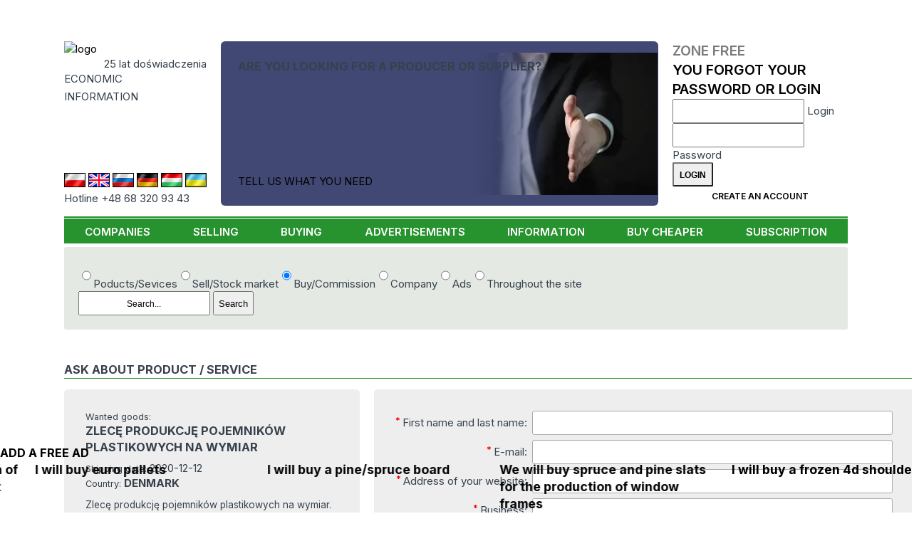

--- FILE ---
content_type: text/html; charset=UTF-8
request_url: https://www.cyberbiznes.com/index.php3?position=32&rodzaj=zap&st=2&idmask=158757
body_size: 15629
content:
<!DOCTYPE HTML>
<html lang="en"><head>
  <base href="https://www.cyberbiznes.com">

<title>Cyberbiznes.en Informacja Gospodarcza - B2B Portal</title>
<META name=description content="Wraz z naszym rozwojem powstały wersje Cyberbiznesu.pl skierowane do użytkowników obcojęzycznych
            Obecnie wszystkie dane dostępne są w wersjach angielskiej, niemieckiej, węgierskiej i rosyjskiej.">
<META name=keywords content="">
<meta charset="UTF-8">
 <link rel="canonical" href="https://www.cyberbiznes.com/index.php3?position=32&rodzaj=zap&st=2&idmask=158757"> <META name="author" content="Cyberbiznes Bank Informacji Gospodarczej">
<META name="publisher" content="CYBERBIZNES.PL">
<meta name="google-site-verification" content="n7ogM7NWxL3nfxnVVZOn1gAWXvSyL2t5XzUjyKDp7rQ">
<meta http-equiv="Permissions-Policy" content="interest-cohort=()">
<meta name="viewport" content="width=device-width, initial-scale=1">

<meta name="robots" content="index, follow"><!-- Google tag (gtag.js) -->
<script async src="https://www.googletagmanager.com/gtag/js?id=G-PZJRXNZLM9"></script>
<script>
  window.dataLayer = window.dataLayer || [];
  function gtag(){dataLayer.push(arguments);}
  gtag('js', new Date());

  gtag('config', 'G-PZJRXNZLM9');
</script><link rel="preconnect" href="https://fonts.googleapis.com">
<link rel="preconnect" href="https://fonts.gstatic.com" crossorigin>
<link rel='stylesheet' href='//fonts.googleapis.com/css2?family=Inter:wght@200..900&display=swap'>
<link rel='stylesheet' href='src/style_res.css?ver=20260106'>
<script src="/node_modules/@splidejs/splide/dist/js/splide.min.js"></script>
<script src="/node_modules/@splidejs/splide-extension-auto-scroll/dist/js/splide-extension-auto-scroll.min.js"></script>
<link rel='stylesheet' href='/node_modules/@splidejs/splide/dist/css/splide-core.min.css?ver=20260106'>
</head>
<body>
<!-- Google Tag Manager (noscript) -->
<noscript><iframe src="https://www.googletagmanager.com/ns.html?id=G-PZJRXNZLM9"
height="0" width="0" style="display:none;visibility:hidden"></iframe></noscript>
<!-- End Google Tag Manager (noscript) -->


<header>
  <div class="menu-mobil mobil_static">
    <nav id=newMMenu class="block mmenu"><ul class="ul_menu_g"><li class=li_menu_g><A HREF=https://www.cyberbiznes.com/COMPANIES/  class=li_menu_g>COMPANIES</a></li><li class=li_menu_g><A HREF=https://www.cyberbiznes.com/selling/  class=li_menu_g>SELLING</a></li><li class=li_menu_g><A HREF=https://www.cyberbiznes.com/BUYING/  class=li_menu_g>BUYING</a></li><li class=li_menu_g><A HREF=https://www.cyberbiznes.com/ADVERTISEMENTS/  class=li_menu_g>ADVERTISEMENTS</a></li><li class=li_menu_g><A HREF=https://www.cyberbiznes.com/INFORMATION/  class=li_menu_g>INFORMATION</a></li><li class=li_menu_g><A HREF=https://www.cyberbiznes.com/buy-cheaper/  class=li_menu_g>BUY CHEAPER</a></li><li class=li_menu_g><A HREF=https://www.cyberbiznes.com/SUBSCRIPTION/  class=li_menu_g>SUBSCRIPTION</a></li></ul></nav>
    <div id=newMCzat class="block mczat"><div class="cyberMobil">
  <img src="/images/logo_03.png" alt="logo" width="175">
   <div class="lat20_mobil">20 lat doświadczenia</div>
   <div class="inf_gosp_mobil">INFORMACJA GOSPODARCZA xx</div>
   <a href="/src/chatMobile/chat2M.php" class="btn btn-blu">
   Czat z konsultantem  </a>
</div>
</div>
    <div id=newMStrlog class="block mstrefa">  <div class="strefa_logowania">
      <form action="/strefa/index.php3" method=post class="login">
      <input type=hidden name=cblogowanie value=t>
      <div class="m_strefa_t">
        <div>
        Zone Free         </div>
        <a href="/reminder/">You forgot your password or login</a>
      </div>
      <div class="lab">
          <input id="idlog408" type="text" name="id_firmy"  required>
          <label for="idlog408">Login</label>
      </div>
      <div class="lab">
            <input id="haslog22" type="password" name="haslo" autocomplete="current-password" required>
            <label for="haslog22">Password</label>
      </div>
      <input type=submit name=submit value="Login" class="btn btn-login">
      <a href="index.php3?position=26" class="btn btn-blu">Create an account</a>
   </form>
   </div>
   </div>
    <div id=newMSearch class="block msearch"><form action=https://www.cyberbiznes.com/SEARCH-RESULT/ method=POST>       <div class="modul_search">
       <label for="seaValMob" class="hid_label">Co potrzebujesz:</label>
              <div class="check-radio">
       <label><input type="radio" name="searchSel" value="product" >Poducts/Sevices</label><label><input type="radio" name="searchSel" value="sale" >Sell/Stock market</label><label><input type="radio" name="searchSel" value="buy" checked>Buy/Commission</label><label><input type="radio" name="searchSel" value="company" >Company</label><label><input type="radio" name="searchSel" value="ads" >Ads</label><label><input type="radio" name="searchSel" value="all" >Throughout the site</label> </div>        <div class=seaModul>
            <INPUT TYPE=text name="seaValue" id="seaValMob" placeholder="Search..." value="">
            <INPUT type="submit" name="send" value="Search">
       </div>
       </div>
       </form></div>
    <div class="panel">
                <div id="mmenu" class="action">
             <img class="mobmimg" src="/images/mobil_menu.png?ver=20260106" alt="menu">
             <div class="mobminfo">MENU</div>
         </div>
         <div id="mstrefa" class="action">
             <img class="mobmimg" src="/images/strefalog.png?ver=20260106" alt="area login">
             <div class="mobminfo">STREFA</div>
         </div>
         <div id="msearch" class="action">
              <img class="mobmimg" src="/images/search.png?ver=20260106" alt="search">
              <div class="mobminfo">Search</div>
          </div>
        </div>
   </div>

   <div class='container'>
      <div class="header_top">
         <div class="header_one">
                 <div class="logo_CB">
         <div>
            <a href="https://www.cyberbiznes.com"><img src=/images/logo_03.png width="175" alt="logo"></a>
            <div class=lat20>25 lat doświadczenia</div>
          </div>
          <div class="inf_gosp">ECONOMIC 
             <div class=asp></div> 
             INFORMATION          </div>
          <h1 class="inf_gosp_mobil">ECONOMIC INFORMATION</h1>
          <div class="infolinia"></div>
      </div>
            <div class=row_flag>
      <div class="flag_lands">
       <a href="https://cyberbiznes.pl/"> <img src=/flags/pl.jpg alt="PL" class="deActFlag" ></a>        <a href="https://cyberbiznes.com/"><img src=/flags/uk.jpg alt="UK" class="" > </a>        <a href="https://cyberbiznes.ru/"> <img src=/flags/ru.jpg alt="RU" class="deActFlag" ></a>        <a href="https://cyberbiznes.de/"> <img src=/flags/de.jpg alt="DE" class="deActFlag" ></a>        <a href="https://cyberbiznes.hu/"> <img src=/flags/hu.jpg alt="HU" class="deActFlag" ></a>        <a href="https://cyberbiznes.com.ua/"> <img src=/flags/ua.jpg alt="UA" class="deActFlag" ></a>       </div>
      <div class="infolinia">Hotline +48 68 320 93 43</div></div>         </div>
                  <div class="header_three "> 
<div class="content-baner baner">
    <h2 class="title">Are you looking for a producer or supplier?</h2>
    <a href="/buy-cheaper/">TELL US WHAT YOU NEED</a>
</div>
 </div>
         <div class="header_four">
                   <div class="strefa_logowania">
      <form action="/strefa/index.php3" method=post class="login">
      <input type=hidden name=cblogowanie value=t>
      <div class="m_strefa_t">
        <div>
        Zone Free         </div>
        <a href="/reminder/">You forgot your password or login</a>
      </div>
      <div class="lab">
          <input id="idlog462" type="text" name="id_firmy"  required>
          <label for="idlog462">Login</label>
      </div>
      <div class="lab">
            <input id="haslog98" type="password" name="haslo" autocomplete="current-password" required>
            <label for="haslog98">Password</label>
      </div>
      <input type=submit name=submit value="Login" class="btn btn-login">
      <a href="index.php3?position=26" class="btn btn-blu">Create an account</a>
   </form>
   </div>
            </div>
      </div>
      <nav class=hiddeDiv> <ul class="ul_menu_g"><li class=li_menu_g><A HREF=https://www.cyberbiznes.com/COMPANIES/  class=li_menu_g>COMPANIES</a></li><li class=li_menu_g><A HREF=https://www.cyberbiznes.com/selling/  class=li_menu_g>SELLING</a></li><li class=li_menu_g><A HREF=https://www.cyberbiznes.com/BUYING/  class=li_menu_g>BUYING</a></li><li class=li_menu_g><A HREF=https://www.cyberbiznes.com/ADVERTISEMENTS/  class=li_menu_g>ADVERTISEMENTS</a></li><li class=li_menu_g><A HREF=https://www.cyberbiznes.com/INFORMATION/  class=li_menu_g>INFORMATION</a></li><li class=li_menu_g><A HREF=https://www.cyberbiznes.com/buy-cheaper/  class=li_menu_g>BUY CHEAPER</a></li><li class=li_menu_g><A HREF=https://www.cyberbiznes.com/SUBSCRIPTION/  class=li_menu_g>SUBSCRIPTION</a></li></ul> </nav>

    </div>

</header>

<main>
  <div class="container">
          <div class="noMobile">
         <form action=https://www.cyberbiznes.com/SEARCH-RESULT/ method=POST>       <div class="modul_search">
              <div class="check-radio">
       <label><input type="radio" name="searchSel" value="product" >Poducts/Sevices</label><label><input type="radio" name="searchSel" value="sale" >Sell/Stock market</label><label><input type="radio" name="searchSel" value="buy" checked>Buy/Commission</label><label><input type="radio" name="searchSel" value="company" >Company</label><label><input type="radio" name="searchSel" value="ads" >Ads</label><label><input type="radio" name="searchSel" value="all" >Throughout the site</label> </div>        <label for="seaVal" class="hid_label">Co potrzebujesz:</label>
       <div class=seaModul>
            <INPUT TYPE=text name="seaValue" id="seaVal" placeholder="Search..." value="">
            <INPUT type="submit" name="send" value="Search">         </div>
      </div>
      </form>     </div>
     
            <div id="top">
         <div class="column_Lewy"> <link href="https://cdn.jsdelivr.net/npm/select2@4.1.0-rc.0/dist/css/select2.min.css" rel="stylesheet" />
<script src="https://cdn.jsdelivr.net/npm/select2@4.1.0-rc.0/dist/js/select2.min.js"></script>
<link rel="stylesheet" href="src/decodeOffers/style_decod.css?ver="20260106> <div class="column_Lewy"> <div class="pasekx "><div class="name_firmx"><h1>Ask about product / service</h1></div></div>	    <form method="POST" action=index.php3>
            <INPUT TYPE="hidden" name=position value=32>
            <INPUT TYPE="hidden" name=rodzaj value="zap">
            <INPUT TYPE="hidden" name=st value="2">
            <INPUT TYPE="hidden" name=idmask value="158757">

	    <div class="content-zap-form">
	    <div class="form_zap_prod1 descript-zapyt">
		<div><div class="zap-label">Wanted goods:</div> <div class="zap-title">ZLECĘ PRODUKCJĘ POJEMNIKÓW PLASTIKOWYCH NA WYMIAR</div><div><span class="zap-label">Shipping date: </span>2020-12-12</div><div><span class="zap-label">Country: </span><b>DENMARK</b></div><div class="zap-descript">Zlecę produkcję pojemników plastikowych na wymiar. <br />
Chcielibyśmy znaleźć producentów pojemników najlepiej z plastiku z recyclingu. Pojemniki mają być przeznaczone do donic: do umieszczenia w nich roślin z ziemią oraz jako pojemnik do wody ( do systemu samo-nawadniania). <br />
Zdjęcie poglądowe:  https://www.cyberbiznes.pl/pliki_rozne/1408_zdjecia.jpg ;<br />
<br />
Interesują nas wielkości:<br />
60, 20, 24 cm<br />
40,40, 12 cm<br />
40, 40, 16 cm<br />
Jesteśmy duńską firmą, kontakt po polsku. Metoda vacum.<br />
<br />
</div></div>		<div class="zap-form-info">To receive the contact details of the tenderer fill out the form.<!--Aby otrzymać dane teleadresowe oferenta wypełnij formularz.--></div>
	    </div>

	    <div class=form_zap_prod1>
                <div class=formdeco>
		<label for="namefor"> <strong>* </strong> First name and last name:<!--Imię  i Nazwisko:--></label> <INPUT type=text id=namefor name=name value="" required>
                <label for="email_pytfor"> <strong>* </strong> E-mail:<!-- E-mail:--></label> <INPUT type="email" id=email_pytfor  name=email_pyt value="" required>
                <label for="urlfor"> <strong>* </strong> Address of your website:<!--Adres Twojej strony www:--></label> <INPUT type="text" id=urlfor name=url value="" required>
                <label for="companyfor"> <strong>* </strong> Business:<!--Firma:--></label> <INPUT type=text id=companyfor name=company value="" required>

                <label><strong>*</strong> Country:<!--Kraj:--></label>
                <div class=row-form>
                   <select name="country" id="country"><OPTION VALUE="AMERICA">AMERICA</OPTION><OPTION VALUE="ARMENIA">ARMENIA</OPTION><OPTION VALUE="AUSTRIA">AUSTRIA</OPTION><OPTION VALUE="BELARUS">BELARUS</OPTION><OPTION VALUE="BELGIUM">BELGIUM</OPTION><OPTION VALUE="BRASIL">BRASIL</OPTION><OPTION VALUE="BULGARIA">BULGARIA</OPTION><OPTION VALUE="CANADA">CANADA</OPTION><OPTION VALUE="CHINA">CHINA</OPTION><OPTION VALUE="CROATIA">CROATIA</OPTION><OPTION VALUE="CZECH REPUBLIC">CZECH REPUBLIC</OPTION><OPTION VALUE="DENMARK">DENMARK</OPTION><OPTION VALUE="EGYPT">EGYPT</OPTION><OPTION VALUE="ENGLAND">ENGLAND</OPTION><OPTION VALUE="FINLAND">FINLAND</OPTION><OPTION VALUE="FRANCE">FRANCE</OPTION><OPTION VALUE="GERMANY">GERMANY</OPTION><OPTION VALUE="GREECE">GREECE</OPTION><OPTION VALUE="GRUZJA">GRUZJA</OPTION><OPTION VALUE="HOLLAND">HOLLAND</OPTION><OPTION VALUE="HUNGARY">HUNGARY</OPTION><OPTION VALUE="IRELAND">IRELAND</OPTION><OPTION VALUE="ISRAEL">ISRAEL</OPTION><OPTION VALUE="ITALY">ITALY</OPTION><OPTION VALUE="JAPAN">JAPAN</OPTION><OPTION VALUE="JEMEN">JEMEN</OPTION><OPTION VALUE="KAZACHSTAN">KAZACHSTAN</OPTION><OPTION VALUE="KIRGISTAN">KIRGISTAN</OPTION><OPTION VALUE="KOREA">KOREA</OPTION><OPTION VALUE="LATVIA">LATVIA</OPTION><OPTION VALUE="LITHUANIA">LITHUANIA</OPTION><OPTION VALUE="MOLDAVIA">MOLDAVIA</OPTION><OPTION VALUE="NETHERLANDS">NETHERLANDS</OPTION><OPTION VALUE="NORWAY">NORWAY</OPTION><OPTION VALUE="POLAND">POLAND</OPTION><OPTION VALUE="POLSKA" SELECTED >POLSKA</OPTION><OPTION VALUE="PORTUGAL">PORTUGAL</OPTION><OPTION VALUE="ROMANIA">ROMANIA</OPTION><OPTION VALUE="RUSSIA">RUSSIA</OPTION><OPTION VALUE="SLOVAKIA">SLOVAKIA</OPTION><OPTION VALUE="SLOVENIA">SLOVENIA</OPTION><OPTION VALUE="SPAIN">SPAIN</OPTION><OPTION VALUE="SVEDEN">SVEDEN</OPTION><OPTION VALUE="SWITZERLAND">SWITZERLAND</OPTION><OPTION VALUE="TADZYKISTAN">TADZYKISTAN</OPTION><OPTION VALUE="TAIWAN">TAIWAN</OPTION><OPTION VALUE="TUNISIA">TUNISIA</OPTION><OPTION VALUE="UKRAINE">UKRAINE</OPTION><OPTION VALUE="UNITED ARAB EMIRATES">UNITED ARAB EMIRATES</OPTION><OPTION VALUE="UZBEKISTAN">UZBEKISTAN</OPTION></select>                   <div class="wojFor sub-row-form">
                      <label for="woj" class="wojFor"><strong>* </strong> Województwo:</label> 
                      <select name="wojew" id="wojew" class="wojFor"><OPTION VALUE=0> wybierz </OPTION><OPTION VALUE='1'>Lower Silesia Province</OPTION><OPTION VALUE='13'>Świętokrzyskie Province</OPTION><OPTION VALUE='12'>Silesia Province</OPTION><OPTION VALUE='16'>West Pomerania Province</OPTION><OPTION VALUE='11'>Pomerania Province</OPTION><OPTION VALUE='10'>Podlasie Province</OPTION><OPTION VALUE='9'>Podkarpacie Province</OPTION><OPTION VALUE='4'>Lubuskie Province</OPTION><OPTION VALUE='3'>Lublin Province</OPTION><OPTION VALUE='6'>Mazovia Province</OPTION><OPTION VALUE='7'>Małopolska Province</OPTION><OPTION VALUE='8'>Opole Province</OPTION><OPTION VALUE='14'>Warmia-Masuria Province</OPTION><OPTION VALUE='15'>Wielkopolska Province </OPTION><OPTION VALUE='5'>Łódź Province</OPTION><OPTION VALUE='2'>Kujawy-Pomerania Province</OPTION></select>                    </div>
                </div>

                <label for="ulicafor"> <strong>* </strong>Street:<!--Ulica:--></label> <INPUT type=text id=ulicafor name="ulica" value="" required>
                
                <label><strong>* </strong>City:<!--Miasto:--></label>
                <div class="row-form row-from-adress">
                   <INPUT type=text id=miastofor name="miasto" value="" required>
                   <div class="sub-row-form">
                        <label for="kod_pocztowyfor"> <strong>* </strong>Postal Code:<!--Kod pocztowy:--></label> 
                        <INPUT type=text id=kod_pocztowyfor name="kod_pocztowy"  value="" required>
                   </div>
                </div>
    		<label for="phonefor"><strong>*</strong> Phone:<!--Telefon:--></label> <INPUT type="number"  id=phonefor name=phone value="" required>
                <label for="etofor"> Comments / questions:<!--Uwagi / pytania:--></label> <TEXTAREA id=etofor name=eto rows=11></TEXTAREA>
                <p></p><span> Please do not use HTML codes <br> [<strong class="star-red">*</strong>] - Required field <!--*** TYLKO TEXT *** Proszę nie stosować kodów HTML--></span>
                </div>

		</div>
		</div>
		<link rel="stylesheet" href="src/Approval/approval.css?ver=20260106" >      <div class="ofertAprov-content">
      <div class=reg_info> The service is free and it is provided only for companies. Consents to the processing of data are required in accordance with the applicable law. </div>
      <div class=regack>
      <label id="checkAll" class="icheck">
         <input type="checkbox" name="akc_all"  value="yes"  ><span class="checkmark"></span>
         <div> Accept all terms.</div>
      </label>
            <label class="icheck">
          <input type="checkbox" name="akc_reg"  value="yes" required > 
          <span class="checkmark"></span> <div> I accept the  <a href="site-regulations"> regulations </a>.</div>
      </label>
            <label class="icheck">
          <input type="checkbox" name="wyr_zgo2"  value="yes" required > 
          <span class="checkmark"></span> <div> I consent to the processing of my personal data by the Bank Informacji Gospodarczej Antoniewicz s.c in Zielona Góra, ul. Dereszowa 17a, for the purposes of using the Economic Information run by BIG Antoniewicz s.c. 
   I have read the instruction concerning the right of access to the contents of my data and the possibility of correcting such data. I am aware that my consent may be revoked at any time, which will result in the deletion 
   of my company from the database. The consent is voluntary but necessary for the realization of services.</div>
      </label>
            <label class="icheck">
          <input type="checkbox" name="wyr_zgo3"  value="yes" required > 
          <span class="checkmark"></span> <div> I consent to the publication of my personal data, provided that it won’t damage my reputation. This consent applies in particular to the use of my data on the following websites: cyberbiznes.pl, 
   oferty-kupna.pl and other websites belonging to BIG Antoniewicz s.c.  The consent is voluntary but necessary for the realization of services.</div>
      </label>
            <label class="icheck">
          <input type="checkbox" name="wyr_zgo4"  value="yes" required > 
          <span class="checkmark"></span> <div> I consent to the receiving of commercial information from BIG, via electronic means to the e-mail address indicated by me in the Form,
   regarding products and services offered by BIG within the meaning of the Act on Electronic Services of 18 July 2002 (Journal of Laws of 2013,
   item 1422, as amended). The consent is voluntary but necessary for the realization of services.</div>
      </label>
            <label class="icheck">
          <input type="checkbox" name="wyr_zgo5"  value="yes" required > 
          <span class="checkmark"></span> <div> I consent to the receiving of commercial information from BIG, via electronic means to the e-mail address indicated by me, for marketing purposes of entities cooperating with BIG,
   for the period of time and in the scope of cooperation with BIG within the meaning of the Act on Electronic Services of 18 July 2002 (Journal of Laws of 2013, item 1422, as amended).
   The consent is voluntary but necessary for the realization of services.</div>
      </label>
            </div>
      </div>

      <script>
      class Approval {
        constructor(){
          this.sellAll=document.querySelector('#checkAll input');
          this.labels=document.querySelectorAll('.icheck input');
          this.sellAll.addEventListener('change', ()=>{
             this.labels.forEach(item=>{ if(this.sellAll.checked){ item.checked=true;} else {item.checked=false;}});
          })
        }
      }
      const approval= new Approval;
      </script>

      	    <input type=hidden name="skad" value=2><div> <INPUT type="submit" value=Send Email name="send"> &nbsp; </div><div><? echo $word651; ?> <br> <!--Informacja tylko dla firm. Na zapytania osob prywatnych nie odpowiadamy--></div></div> </form> <script>

$(function(){

  $(".wojFor").hide();
  $(".lexFor").hide();
  function modWoj (){
     kraj_nr =$("#country").val();
     //if (kraj_nr==1 || kraj_nr==44) {
     if (kraj_nr=='POLAND' || kraj_nr=='POLSKA') {
       $(".wojFor").show();
       $(".lexFor").show();
     } else {
       $(".wojFor").hide();
       $(".lexFor").hide();
    }
  }

  let kraj_nr =$("#country").val();
  //if (kraj_nr==1 || kraj_nr==44) {
  if (kraj_nr=='POLAND' || kraj_nr=='POLSKA') {
     $(".wojFor").show();
     $(".lexFor").show();
  }
  $("#country").on("change", modWoj);
  $("#country").on("click", modWoj);
});

</script>  <script>
     $(document).ready(function() { $('select').select2(); });
   </script>
 </div>
                 </div>
      </div>

  <div  class="pasek-info-body">
      <a href="/buy-cheaper"><h2 class="title">Add a free ad</h2></a>           <section class="pasek-info-zapyt splide" aria-label="question list">
       <div class="splide__track">
         <ul class="splide__list">
                       <li class="splide__slide"><a href="https://www.cyberbiznes.com/BUYING/I-WILL-BUY-EURO-PALLETS/179888/"><h3>I will buy euro pallets</h3></a></li>
                      <li class="splide__slide"><a href="https://www.cyberbiznes.com/BUYING/I-WILL-BUY-A-PINE-SPRUCE-BOARD/179899/"><h3>I will buy a pine/spruce board</h3></a></li>
                      <li class="splide__slide"><a href="https://www.cyberbiznes.com/BUYING/WE-WILL-BUY-SPRUCE-AND-PINE-SLATS-FOR-THE-PRODUCTION-OF-WINDOW-FRAMES/179897/"><h3>We will buy spruce and pine slats for the production of window frames</h3></a></li>
                      <li class="splide__slide"><a href="https://www.cyberbiznes.com/BUYING/I-WILL-BUY-A-FROZEN-4D-SHOULDER/179896/"><h3>I will buy a frozen 4d shoulder</h3></a></li>
                      <li class="splide__slide"><a href="https://www.cyberbiznes.com/BUYING/I-WILL-BUY-NEW-1200×1000-PALLETS/179895/"><h3>I will buy new 1200×1000 pallets</h3></a></li>
                      <li class="splide__slide"><a href="https://www.cyberbiznes.com/BUYING/APPLES-GOLDEN-DELICIUS-8CM--MUTSU-8--RED-CAP-8-/179894/"><h3>Apples Golden Delicius 8cm+, Mutsu 8+, Red Cap 8+</h3></a></li>
                      <li class="splide__slide"><a href="https://www.cyberbiznes.com/BUYING/I-AM-LOOKING-FOR-A-MANUFACTURER-OF-BIRCH-ALDER-STRIPS/179893/"><h3>I am looking for a manufacturer of birch/alder strips</h3></a></li>
                      <li class="splide__slide"><a href="https://www.cyberbiznes.com/BUYING/I-AM-LOOKING-FOR-A-CABLE-SUPPLIER/179892/"><h3>I am looking for a cable supplier</h3></a></li>
                      <li class="splide__slide"><a href="https://www.cyberbiznes.com/BUYING/I-AM-LOOKING-FOR-A-SUPPLIER-OF-STRETCH-FILM-BUBBLE-WRAP-AND-ADHESIVE-TAPES-/179889/"><h3>I am looking for a supplier of stretch film, bubble wrap and adhesive tapes.</h3></a></li>
                      <li class="splide__slide"><a href="https://www.cyberbiznes.com/BUYING/I-AM-LOOKING-FOR-A-SUPPLIER-OF-POLISH-MADE-BICYCLES/179890/"><h3>I am looking for a supplier of Polish-made bicycles</h3></a></li>
                      <li class="splide__slide"><a href="https://www.cyberbiznes.com/BUYING/WE-WILL-COMMISSION-THE-MACHINING-OF-A-STEEL-DETAIL/179891/"><h3>We will commission the machining of a steel detail</h3></a></li>
                      <li class="splide__slide"><a href="https://www.cyberbiznes.com/BUYING/I-WILL-COMMISSION-LASER-CUTTING-AND-BENDING-OF-STEEL-SHEETS/179885/"><h3>I will commission laser cutting and bending of steel sheets</h3></a></li>
                      <li class="splide__slide"><a href="https://www.cyberbiznes.com/BUYING/I-WILL-BUY-POTATOES/179886/"><h3>I will buy potatoes</h3></a></li>
                      <li class="splide__slide"><a href="https://www.cyberbiznes.com/BUYING/I-WILL-BUY-APPLES/179887/"><h3>I will buy apples</h3></a></li>
                      <li class="splide__slide"><a href="https://www.cyberbiznes.com/BUYING/I-AM-LOOKING-FOR-A-SUPPLIER-OF-INSTALLATION-MATERIALS-FOR-WATER-SEWAGE-AND-GAS/179859/"><h3>I am looking for a supplier of installation materials for water, sewage and gas</h3></a></li>
                      <li class="splide__slide"><a href="https://www.cyberbiznes.com/BUYING/I-WILL-BUY-PORK-KIDNEYS/179883/"><h3>I will buy pork kidneys</h3></a></li>
                      <li class="splide__slide"><a href="https://www.cyberbiznes.com/BUYING/I-WILL-BUY-POTATOES/179884/"><h3>I will buy potatoes</h3></a></li>
                      <li class="splide__slide"><a href="https://www.cyberbiznes.com/BUYING/I-AM-LOOKING-FOR-SUPPLIERS-OF-LARGE-SIZE-SHOES/179879/"><h3>I am looking for suppliers of large size shoes</h3></a></li>
                      <li class="splide__slide"><a href="https://www.cyberbiznes.com/BUYING/I-AM-LOOKING-FOR-A-SUPPLIER-OF-CAST-IRON-PRODUCTS/179881/"><h3>I am looking for a supplier of cast iron products</h3></a></li>
                      <li class="splide__slide"><a href="https://www.cyberbiznes.com/BUYING/I-AM-LOOKING-FOR-A-SUPPLIER-OF-OAK-WOOD-FLOORS/179880/"><h3>I am looking for a supplier of oak wood floors</h3></a></li>
                      <li class="splide__slide"><a href="https://www.cyberbiznes.com/BUYING/I-AM-LOOKING-FOR-A-SUPPLIER-OF-FURNITURE-FOR-KINDERGARTENS/179882/"><h3>I am looking for a supplier of furniture for kindergartens</h3></a></li>
                      <li class="splide__slide"><a href="https://www.cyberbiznes.com/BUYING/I-WILL-BUY-A-PALLET-BOARD/179870/"><h3>I will buy a pallet board</h3></a></li>
                      <li class="splide__slide"><a href="https://www.cyberbiznes.com/BUYING/I-WILL-COMMISSION-THE-PRODUCTION-OF-PALLETS/179868/"><h3>I will commission the production of pallets</h3></a></li>
                      <li class="splide__slide"><a href="https://www.cyberbiznes.com/BUYING/I-AM-LOOKING-FOR-A-SUPPLIER-OF-BATHROOM-EQUIPMENT/179860/"><h3>I am looking for a supplier of bathroom equipment</h3></a></li>
                      <li class="splide__slide"><a href="https://www.cyberbiznes.com/BUYING/I-AM-LOOKING-FOR-A-SUPPLIER-OF-RADIATORS-FOR-CENTRAL-HEATING-INSTALLATIONS/179858/"><h3>I am looking for a supplier of radiators for central heating installations</h3></a></li>
                      <li class="splide__slide"><a href="https://www.cyberbiznes.com/BUYING/I-WILL-BUY-GITTERBOXES/179869/"><h3>I will buy gitterboxes</h3></a></li>
                      <li class="splide__slide"><a href="https://www.cyberbiznes.com/BUYING/I-WILL-COMMISSION-THE-CONSTRUCTION-OF-A-STEEL-HALL/179872/"><h3>I will commission the construction of a steel hall</h3></a></li>
                      <li class="splide__slide"><a href="https://www.cyberbiznes.com/BUYING/I-WILL-BUY-AN-OAK-FRIEZE/179871/"><h3>I will buy an oak frieze</h3></a></li>
                      <li class="splide__slide"><a href="https://www.cyberbiznes.com/BUYING/I-WILL-BUY-POTATOES/179878/"><h3>I will buy potatoes</h3></a></li>
                      <li class="splide__slide"><a href="https://www.cyberbiznes.com/BUYING/I-WILL-BUY-INDUSTRIAL-GARLIC/179873/"><h3>I will buy industrial garlic</h3></a></li>
                      <li class="splide__slide"><a href="https://www.cyberbiznes.com/BUYING/I-WILL-BUY-RED-DELICIOUS/179874/"><h3>I will buy Red Delicious</h3></a></li>
                      <li class="splide__slide"><a href="https://www.cyberbiznes.com/BUYING/I-WILL-BUY-PORK-LIVER/179875/"><h3>I will buy pork liver</h3></a></li>
                      <li class="splide__slide"><a href="https://www.cyberbiznes.com/BUYING/FABRICS-AND-KNITWEAR/179876/"><h3>FABRICS AND KNITWEAR</h3></a></li>
                      <li class="splide__slide"><a href="https://www.cyberbiznes.com/BUYING/III#39;M-LOOKING-FOR-PALLET-ELEMENTS/179877/"><h3>I&#39;m looking for pallet elements</h3></a></li>
                      <li class="splide__slide"><a href="https://www.cyberbiznes.com/BUYING/I-WILL-BUY-ONIONS/179867/"><h3>I will buy onions</h3></a></li>
                      <li class="splide__slide"><a href="https://www.cyberbiznes.com/BUYING/I-WILL-BUY-APPLES/179866/"><h3>I will buy apples</h3></a></li>
                      <li class="splide__slide"><a href="https://www.cyberbiznes.com/BUYING/I-WILL-BUY-CHINESE-CABBAGE/179865/"><h3>I will buy Chinese cabbage</h3></a></li>
                      <li class="splide__slide"><a href="https://www.cyberbiznes.com/BUYING/I-WILL-BUY-PALLET-BOARDS-AND-SQUARE-TIMBER/179845/"><h3>I will buy pallet boards and square timber</h3></a></li>
                      <li class="splide__slide"><a href="https://www.cyberbiznes.com/BUYING/I-WILL-BUY-WOODEN-ELEMENTS/179856/"><h3>I will buy wooden elements</h3></a></li>
                      <li class="splide__slide"><a href="https://www.cyberbiznes.com/BUYING/I-WILL-BUY-BEETS/179863/"><h3>I will buy beets</h3></a></li>
                      <li class="splide__slide"><a href="https://www.cyberbiznes.com/BUYING/I-AM-LOOKING-FOR-A-SUPPLIER-OF-SOLID-FUEL-BOILERS/179857/"><h3>I am looking for a supplier of solid fuel boilers</h3></a></li>
                      <li class="splide__slide"><a href="https://www.cyberbiznes.com/BUYING/I-AM-LOOKING-FOR-A-SUPPLIER-OF-HARDWARE/179862/"><h3>I am looking for a supplier of hardware</h3></a></li>
                      <li class="splide__slide"><a href="https://www.cyberbiznes.com/BUYING/I-AM-LOOKING-FOR-SUPPLIERS-OF-LED-LIGHTING-ACCESSORIES/179854/"><h3>I am looking for suppliers of LED lighting accessories</h3></a></li>
                      <li class="splide__slide"><a href="https://www.cyberbiznes.com/BUYING/I-AM-LOOKING-FOR-A-SUPPLIER-OF-WOMENII#39;S-AND-MENII#39;S-FLANNEL-PAJAMAS/179852/"><h3>I am looking for a supplier of women&#39;s and men&#39;s flannel pajamas</h3></a></li>
                      <li class="splide__slide"><a href="https://www.cyberbiznes.com/BUYING/I-AM-LOOKING-FOR-A-SUPPLIER-OF-FLANNEL-PAJAMAS-FOR-CHILDREN-/179851/"><h3>I am looking for a supplier of flannel pajamas for children.</h3></a></li>
                      <li class="splide__slide"><a href="https://www.cyberbiznes.com/BUYING/I-AM-LOOKING-TO-COMMISSION-THE-PRODUCTION-OF-ALUMINUM-STRUCTURES/179855/"><h3>I am looking to commission the production of aluminum structures</h3></a></li>
                      <li class="splide__slide"><a href="https://www.cyberbiznes.com/BUYING/I-AM-LOOKING-FOR-A-SUPPLIER-OF-ACCESSORIES-FOR-ALUMINUM-SLIDING-WINDOWS-/179850/"><h3>I am looking for a supplier of accessories for aluminum sliding windows.</h3></a></li>
                      <li class="splide__slide"><a href="https://www.cyberbiznes.com/BUYING/I-AM-LOOKING-FOR-A-SUPPLIER-OF-SINKS/179861/"><h3>I am looking for a supplier of sinks</h3></a></li>
                      <li class="splide__slide"><a href="https://www.cyberbiznes.com/BUYING/I-AM-LOOKING-FOR-A-SUPPLIER-OF-BEDDING-FABRICS/179853/"><h3>I am looking for a supplier of bedding fabrics</h3></a></li>
                      <li class="splide__slide"><a href="https://www.cyberbiznes.com/BUYING/I-AM-LOOKING-FOR-A-SUPPLIER-OF-CUSTOM-PIZZA-BOXES/179849/"><h3>I am looking for a supplier of custom pizza boxes</h3></a></li>
                      <li class="splide__slide"><a href="https://www.cyberbiznes.com/BUYING/I-AM-LOOKING-FOR-A-SUPPLIER-OF-SPRUCE-OR-PINE-STRIPS/179848/"><h3>I am looking for a supplier of spruce or pine strips</h3></a></li>
                      <li class="splide__slide"><a href="https://www.cyberbiznes.com/BUYING/I-WILL-BUY-DRIED-PINE-OR-SPRUCE-LUMBER/179847/"><h3>I will buy dried pine or spruce lumber</h3></a></li>
                      <li class="splide__slide"><a href="https://www.cyberbiznes.com/BUYING/I-WILL-BUY-SPRUCE-OR-FIR-LUMBER/179846/"><h3>I will buy spruce or fir lumber</h3></a></li>
                      <li class="splide__slide"><a href="https://www.cyberbiznes.com/BUYING/I-AM-LOOKING-FOR-A-SUPPLIER-OF-POLYPROPYLENE-WORKWEAR-/179864/"><h3>I am looking for a supplier of polypropylene workwear.</h3></a></li>
                      <li class="splide__slide"><a href="https://www.cyberbiznes.com/BUYING/I-WILL-COMMISSION-THE-PRODUCTION-OF-A-PU-ELEMENT-AND-A-STEEL-SOCKET/179844/"><h3>I will commission the production of a PU element and a steel socket</h3></a></li>
                     </ul>
       </div>
     </section>
        </div>
   </main>


<footer>
    <div class="stopka_left">
         <div class=stopka_naglowek>ABOUT US</div>
              <div class="stopka_left_text">
                   <div class="block logo">
                       <a href="/"><img src=/images/logo_03.png alt="logo"></a>
                   </div>
                   <div class="block">
                                                  <a href="https://pl.wikipedia.org/wiki/Cyberbiznes" target="_blank">Cyberbiznes in Wikipedia</a>
                         <a href=https://www.cyberbiznes.com/privacy-policy/>Privacy policy</a>                          <a href=https://www.cyberbiznes.com/site-regulations/>Site regulations</a>                          <a href=https://www.cyberbiznes.com/site-map/>Site map</a>
                                              </div>
                    <div class="block">
                         <a href=https://www.cyberbiznes.com/frequently-asked-questions/>Frequently asked questions</a>                          <a href=https://www.cyberbiznes.com/buy-cheaper/>MAKE AN ENQUIRY</a>
                         <a href=https://www.cyberbiznes.com/free-of-charge-for-companies/>FREE OF CHARGE FOR COMPANIES</a>
                                         </div>

            </div>
      </div>
      <div class="stopka_right">
         <div class=stopka_naglowek>CONTACT</div>
         <div class="stopka_right_text">
           <div class="block">
           <A HREF=cyberbiznes-partners/ class="font_stopka_middle">CYBERBIZNES PARTNERS</A>
           <div class="media-social">
                              <a class="media-social-link" href="https://www.facebook.com/cyberbiznes" target="_blank" arial-label="go to facebook">
                               <svg viewBox="0 0 24 24"><title>facebook</title><desc>facebok flow</desc>
                               <path d="M17,3H7C4.791,3,3,4.791,3,7v10c0,2.209,1.791,4,4,4h5.621v-6.961h-2.343v-2.725h2.343V9.309 c0-2.324,1.421-3.591,3.495-3.591c0.699-0.002,1.397,0.034,2.092,0.105v2.43h-1.428c-1.13,0-1.35,0.534-1.35,1.322v1.735h2.7 l-0.351,2.725h-2.365V21H17c2.209,0,4-1.791,4-4V7C21,4.791,19.209,3,17,3z"/>
                               </svg>
                               </a>
                         </div>
           </div>
         </div>
      </div>

</footer>

<script>
  const pasekzapyt = new Splide( '.pasek-info-zapyt.splide', {
  type:'loop',
  perPage: 6,
  arrows: false,
  gap: '24px',
  pagination: false,
  drag: 'free',
  autoScroll: {speed: -.4,},
  breakpoints: {
    1668: { perPage: 4,},
    768: { perPage: 1,},
  }
}).mount(window.splide.Extensions);
</script>
<script src="src/index/js/mobileMenu.js?ver=20260106"></script>
</body>
</html>



--- FILE ---
content_type: text/css
request_url: https://www.cyberbiznes.com/src/decodeOffers/style_decod.css?ver=
body_size: 763
content:
.content-zap-form {
   display: grid;
   grid-template-columns: 1fr 2fr;
   gap: 20px;
}
.content-zap-form .descript-zapyt {
   display: grid;
   align-content: space-between;
   gap: 30px;
}
.content-zap-form .descript-zapyt .zap-label{
   font-size: .85rem;
}
.content-zap-form .descript-zapyt .zap-title{
   font-size: 1.1rem;
   font-weight: 700;
   margin-bottom: 7px;
}
.content-zap-form .descript-zapyt .zap-descript{
   padding-top: 11px;
   font-size: .9rem;
}
.content-zap-form .descript-zapyt .zap-form-info{
   padding-top: 4px;
   border-top: 1px solid #aaa;
}
.form_zap_prod1 {
   background-color: #eeeeee;
   padding: 30px;
   border-radius: 5px;
}
.select2-container { width: 100% !important; }
.formdeco { 
   display: grid; grid-template-columns: auto 1fr;
   gap: 7px;
}
.formdeco input, .formdeco select { height: 26px; }
.formdeco input,
.formdeco textarea,
.formdeco select {
   border: 1px solid #aaa;
   border-radius: 3px;
}
.formdeco .border_input_select21 { 
   border: 1px solid red;
   background: #fff;
}
.formdeco .row-form {
   display: grid;
   grid-template-columns: 2fr 3fr;
   gap: 20px;
}
.formdeco .row-from-adress{
   grid-template-columns: 2fr 1fr;
}
.formdeco .row-form .sub-row-form{
   display: grid;
   grid-template-columns: auto 1fr;
   gap: 7px;
}
.formdeco textarea { padding: 6px; }
.formdeco label { text-align: right;  margin-top: 6px; white-space: nowrap; }
.formdeco label  strong {
   color: red;
   position: relative;
   top: -4px;
   font-size: .85rem;
}

.form_zap_prod1 .regack label { border-top: 1px solid #2196f3; }
.column_Lewy input[type=submit] {
   padding: 11px;
   float: right;
   width: 33%;
   text-transform: uppercase;
   font-weight: bold;
   border: none;
   border-radius: 2px;
   background: #028ad4;
   color: #fff;
}
.column_Lewy input[type=submit]:hover { background: #2766ad;} 
@media (max-width: 768px) {
  .formdeco { 
     grid-template-columns: 1fr;
     gap: 2px;
   }
  .content-zap-form { grid-template-columns: 1fr; }
  .formdeco .row-form .sub-row-form,
  .formdeco .row-form { grid-template-columns: 1fr; }
  .formdeco .row-form .sub-row-form { gap: 0; }
  .formdeco label:first-child { margin-top: 0px; }
  .formdeco label { text-align: left; margin-top: 12px; margin-left: 0px;}
  .formdeco .reg_info { width: 100%; margin: 0px;}
  .column_Lewy input[type=submit] {
     float: none;
     width: 100%;
  }
}

--- FILE ---
content_type: text/css
request_url: https://www.cyberbiznes.com/src/Approval/approval.css?ver=20260106
body_size: 621
content:
.ofertAprov-content{
  .reg_info {
    font-weight: bold;
    margin: 30px 0px;
    @media (max-width: 600px) { width: 95%;  margin: 30px auto; }
  }
  .regack {
    @media (max-width: 600px) { width: 95%; margin: 0px auto 21px auto; }
    div {margin: 0 0 0 16px; padding: 5px 0 0; text-align: justify; font-size: 0.85em; border-top: 1px solid #eee; }
    a {color: #0048ff;}
  }
  .regack label { 
    display: grid; 
    grid-template-columns: auto; 
    margin-bottom: 27px;
    gap: 7px; 
  }

.icheck {
  display: block;
  position: relative;
  padding-left: 18px;
  margin-bottom: 12px;
  cursor: pointer;
  -webkit-user-select: none;
  -moz-user-select: none;
  -ms-user-select: none;
  user-select: none;
  input {
    position: absolute;
    opacity: 0;
    cursor: pointer;
    &:checked ~ .checkmark {
      background-color: #2196F3;
      box-shadow: none;
      &:after { display: block; }
    }
  }
  .checkmark {
    position: absolute;
    top: -1px;
    left: 0;
    height: 18px;
    width: 18px;
    background-color: #ddd;
    cursor: pointer;
    box-shadow: inset 1px 1px 5px 1px #aaa;
    border-radius: 2px;
    &:after {
      position: absolut;
      z-index: 999;
      left: 6px;
      top: 2px;
      width: 3px;
      height: 10px;
      border: solid #fff;
      border-width: 0 3px 3px 0;
      -webkit-transform: rotate(45deg);
      -ms-transform: rotate(45deg);
      transform: rotate(45deg);
      content: " ";
      position: absolute;
      display: none;
    }
  }
}
}




